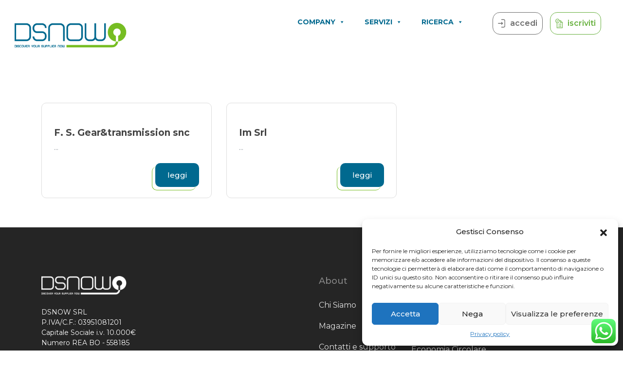

--- FILE ---
content_type: text/html; charset=utf-8
request_url: https://www.google.com/recaptcha/api2/anchor?ar=1&k=6LeeS6EpAAAAANC_NLE1VF5-HRM0QjxlzU5U6HXk&co=aHR0cHM6Ly93d3cuZHNub3cuaXQ6NDQz&hl=en&v=N67nZn4AqZkNcbeMu4prBgzg&size=invisible&anchor-ms=20000&execute-ms=30000&cb=mr7m4impbh6x
body_size: 48975
content:
<!DOCTYPE HTML><html dir="ltr" lang="en"><head><meta http-equiv="Content-Type" content="text/html; charset=UTF-8">
<meta http-equiv="X-UA-Compatible" content="IE=edge">
<title>reCAPTCHA</title>
<style type="text/css">
/* cyrillic-ext */
@font-face {
  font-family: 'Roboto';
  font-style: normal;
  font-weight: 400;
  font-stretch: 100%;
  src: url(//fonts.gstatic.com/s/roboto/v48/KFO7CnqEu92Fr1ME7kSn66aGLdTylUAMa3GUBHMdazTgWw.woff2) format('woff2');
  unicode-range: U+0460-052F, U+1C80-1C8A, U+20B4, U+2DE0-2DFF, U+A640-A69F, U+FE2E-FE2F;
}
/* cyrillic */
@font-face {
  font-family: 'Roboto';
  font-style: normal;
  font-weight: 400;
  font-stretch: 100%;
  src: url(//fonts.gstatic.com/s/roboto/v48/KFO7CnqEu92Fr1ME7kSn66aGLdTylUAMa3iUBHMdazTgWw.woff2) format('woff2');
  unicode-range: U+0301, U+0400-045F, U+0490-0491, U+04B0-04B1, U+2116;
}
/* greek-ext */
@font-face {
  font-family: 'Roboto';
  font-style: normal;
  font-weight: 400;
  font-stretch: 100%;
  src: url(//fonts.gstatic.com/s/roboto/v48/KFO7CnqEu92Fr1ME7kSn66aGLdTylUAMa3CUBHMdazTgWw.woff2) format('woff2');
  unicode-range: U+1F00-1FFF;
}
/* greek */
@font-face {
  font-family: 'Roboto';
  font-style: normal;
  font-weight: 400;
  font-stretch: 100%;
  src: url(//fonts.gstatic.com/s/roboto/v48/KFO7CnqEu92Fr1ME7kSn66aGLdTylUAMa3-UBHMdazTgWw.woff2) format('woff2');
  unicode-range: U+0370-0377, U+037A-037F, U+0384-038A, U+038C, U+038E-03A1, U+03A3-03FF;
}
/* math */
@font-face {
  font-family: 'Roboto';
  font-style: normal;
  font-weight: 400;
  font-stretch: 100%;
  src: url(//fonts.gstatic.com/s/roboto/v48/KFO7CnqEu92Fr1ME7kSn66aGLdTylUAMawCUBHMdazTgWw.woff2) format('woff2');
  unicode-range: U+0302-0303, U+0305, U+0307-0308, U+0310, U+0312, U+0315, U+031A, U+0326-0327, U+032C, U+032F-0330, U+0332-0333, U+0338, U+033A, U+0346, U+034D, U+0391-03A1, U+03A3-03A9, U+03B1-03C9, U+03D1, U+03D5-03D6, U+03F0-03F1, U+03F4-03F5, U+2016-2017, U+2034-2038, U+203C, U+2040, U+2043, U+2047, U+2050, U+2057, U+205F, U+2070-2071, U+2074-208E, U+2090-209C, U+20D0-20DC, U+20E1, U+20E5-20EF, U+2100-2112, U+2114-2115, U+2117-2121, U+2123-214F, U+2190, U+2192, U+2194-21AE, U+21B0-21E5, U+21F1-21F2, U+21F4-2211, U+2213-2214, U+2216-22FF, U+2308-230B, U+2310, U+2319, U+231C-2321, U+2336-237A, U+237C, U+2395, U+239B-23B7, U+23D0, U+23DC-23E1, U+2474-2475, U+25AF, U+25B3, U+25B7, U+25BD, U+25C1, U+25CA, U+25CC, U+25FB, U+266D-266F, U+27C0-27FF, U+2900-2AFF, U+2B0E-2B11, U+2B30-2B4C, U+2BFE, U+3030, U+FF5B, U+FF5D, U+1D400-1D7FF, U+1EE00-1EEFF;
}
/* symbols */
@font-face {
  font-family: 'Roboto';
  font-style: normal;
  font-weight: 400;
  font-stretch: 100%;
  src: url(//fonts.gstatic.com/s/roboto/v48/KFO7CnqEu92Fr1ME7kSn66aGLdTylUAMaxKUBHMdazTgWw.woff2) format('woff2');
  unicode-range: U+0001-000C, U+000E-001F, U+007F-009F, U+20DD-20E0, U+20E2-20E4, U+2150-218F, U+2190, U+2192, U+2194-2199, U+21AF, U+21E6-21F0, U+21F3, U+2218-2219, U+2299, U+22C4-22C6, U+2300-243F, U+2440-244A, U+2460-24FF, U+25A0-27BF, U+2800-28FF, U+2921-2922, U+2981, U+29BF, U+29EB, U+2B00-2BFF, U+4DC0-4DFF, U+FFF9-FFFB, U+10140-1018E, U+10190-1019C, U+101A0, U+101D0-101FD, U+102E0-102FB, U+10E60-10E7E, U+1D2C0-1D2D3, U+1D2E0-1D37F, U+1F000-1F0FF, U+1F100-1F1AD, U+1F1E6-1F1FF, U+1F30D-1F30F, U+1F315, U+1F31C, U+1F31E, U+1F320-1F32C, U+1F336, U+1F378, U+1F37D, U+1F382, U+1F393-1F39F, U+1F3A7-1F3A8, U+1F3AC-1F3AF, U+1F3C2, U+1F3C4-1F3C6, U+1F3CA-1F3CE, U+1F3D4-1F3E0, U+1F3ED, U+1F3F1-1F3F3, U+1F3F5-1F3F7, U+1F408, U+1F415, U+1F41F, U+1F426, U+1F43F, U+1F441-1F442, U+1F444, U+1F446-1F449, U+1F44C-1F44E, U+1F453, U+1F46A, U+1F47D, U+1F4A3, U+1F4B0, U+1F4B3, U+1F4B9, U+1F4BB, U+1F4BF, U+1F4C8-1F4CB, U+1F4D6, U+1F4DA, U+1F4DF, U+1F4E3-1F4E6, U+1F4EA-1F4ED, U+1F4F7, U+1F4F9-1F4FB, U+1F4FD-1F4FE, U+1F503, U+1F507-1F50B, U+1F50D, U+1F512-1F513, U+1F53E-1F54A, U+1F54F-1F5FA, U+1F610, U+1F650-1F67F, U+1F687, U+1F68D, U+1F691, U+1F694, U+1F698, U+1F6AD, U+1F6B2, U+1F6B9-1F6BA, U+1F6BC, U+1F6C6-1F6CF, U+1F6D3-1F6D7, U+1F6E0-1F6EA, U+1F6F0-1F6F3, U+1F6F7-1F6FC, U+1F700-1F7FF, U+1F800-1F80B, U+1F810-1F847, U+1F850-1F859, U+1F860-1F887, U+1F890-1F8AD, U+1F8B0-1F8BB, U+1F8C0-1F8C1, U+1F900-1F90B, U+1F93B, U+1F946, U+1F984, U+1F996, U+1F9E9, U+1FA00-1FA6F, U+1FA70-1FA7C, U+1FA80-1FA89, U+1FA8F-1FAC6, U+1FACE-1FADC, U+1FADF-1FAE9, U+1FAF0-1FAF8, U+1FB00-1FBFF;
}
/* vietnamese */
@font-face {
  font-family: 'Roboto';
  font-style: normal;
  font-weight: 400;
  font-stretch: 100%;
  src: url(//fonts.gstatic.com/s/roboto/v48/KFO7CnqEu92Fr1ME7kSn66aGLdTylUAMa3OUBHMdazTgWw.woff2) format('woff2');
  unicode-range: U+0102-0103, U+0110-0111, U+0128-0129, U+0168-0169, U+01A0-01A1, U+01AF-01B0, U+0300-0301, U+0303-0304, U+0308-0309, U+0323, U+0329, U+1EA0-1EF9, U+20AB;
}
/* latin-ext */
@font-face {
  font-family: 'Roboto';
  font-style: normal;
  font-weight: 400;
  font-stretch: 100%;
  src: url(//fonts.gstatic.com/s/roboto/v48/KFO7CnqEu92Fr1ME7kSn66aGLdTylUAMa3KUBHMdazTgWw.woff2) format('woff2');
  unicode-range: U+0100-02BA, U+02BD-02C5, U+02C7-02CC, U+02CE-02D7, U+02DD-02FF, U+0304, U+0308, U+0329, U+1D00-1DBF, U+1E00-1E9F, U+1EF2-1EFF, U+2020, U+20A0-20AB, U+20AD-20C0, U+2113, U+2C60-2C7F, U+A720-A7FF;
}
/* latin */
@font-face {
  font-family: 'Roboto';
  font-style: normal;
  font-weight: 400;
  font-stretch: 100%;
  src: url(//fonts.gstatic.com/s/roboto/v48/KFO7CnqEu92Fr1ME7kSn66aGLdTylUAMa3yUBHMdazQ.woff2) format('woff2');
  unicode-range: U+0000-00FF, U+0131, U+0152-0153, U+02BB-02BC, U+02C6, U+02DA, U+02DC, U+0304, U+0308, U+0329, U+2000-206F, U+20AC, U+2122, U+2191, U+2193, U+2212, U+2215, U+FEFF, U+FFFD;
}
/* cyrillic-ext */
@font-face {
  font-family: 'Roboto';
  font-style: normal;
  font-weight: 500;
  font-stretch: 100%;
  src: url(//fonts.gstatic.com/s/roboto/v48/KFO7CnqEu92Fr1ME7kSn66aGLdTylUAMa3GUBHMdazTgWw.woff2) format('woff2');
  unicode-range: U+0460-052F, U+1C80-1C8A, U+20B4, U+2DE0-2DFF, U+A640-A69F, U+FE2E-FE2F;
}
/* cyrillic */
@font-face {
  font-family: 'Roboto';
  font-style: normal;
  font-weight: 500;
  font-stretch: 100%;
  src: url(//fonts.gstatic.com/s/roboto/v48/KFO7CnqEu92Fr1ME7kSn66aGLdTylUAMa3iUBHMdazTgWw.woff2) format('woff2');
  unicode-range: U+0301, U+0400-045F, U+0490-0491, U+04B0-04B1, U+2116;
}
/* greek-ext */
@font-face {
  font-family: 'Roboto';
  font-style: normal;
  font-weight: 500;
  font-stretch: 100%;
  src: url(//fonts.gstatic.com/s/roboto/v48/KFO7CnqEu92Fr1ME7kSn66aGLdTylUAMa3CUBHMdazTgWw.woff2) format('woff2');
  unicode-range: U+1F00-1FFF;
}
/* greek */
@font-face {
  font-family: 'Roboto';
  font-style: normal;
  font-weight: 500;
  font-stretch: 100%;
  src: url(//fonts.gstatic.com/s/roboto/v48/KFO7CnqEu92Fr1ME7kSn66aGLdTylUAMa3-UBHMdazTgWw.woff2) format('woff2');
  unicode-range: U+0370-0377, U+037A-037F, U+0384-038A, U+038C, U+038E-03A1, U+03A3-03FF;
}
/* math */
@font-face {
  font-family: 'Roboto';
  font-style: normal;
  font-weight: 500;
  font-stretch: 100%;
  src: url(//fonts.gstatic.com/s/roboto/v48/KFO7CnqEu92Fr1ME7kSn66aGLdTylUAMawCUBHMdazTgWw.woff2) format('woff2');
  unicode-range: U+0302-0303, U+0305, U+0307-0308, U+0310, U+0312, U+0315, U+031A, U+0326-0327, U+032C, U+032F-0330, U+0332-0333, U+0338, U+033A, U+0346, U+034D, U+0391-03A1, U+03A3-03A9, U+03B1-03C9, U+03D1, U+03D5-03D6, U+03F0-03F1, U+03F4-03F5, U+2016-2017, U+2034-2038, U+203C, U+2040, U+2043, U+2047, U+2050, U+2057, U+205F, U+2070-2071, U+2074-208E, U+2090-209C, U+20D0-20DC, U+20E1, U+20E5-20EF, U+2100-2112, U+2114-2115, U+2117-2121, U+2123-214F, U+2190, U+2192, U+2194-21AE, U+21B0-21E5, U+21F1-21F2, U+21F4-2211, U+2213-2214, U+2216-22FF, U+2308-230B, U+2310, U+2319, U+231C-2321, U+2336-237A, U+237C, U+2395, U+239B-23B7, U+23D0, U+23DC-23E1, U+2474-2475, U+25AF, U+25B3, U+25B7, U+25BD, U+25C1, U+25CA, U+25CC, U+25FB, U+266D-266F, U+27C0-27FF, U+2900-2AFF, U+2B0E-2B11, U+2B30-2B4C, U+2BFE, U+3030, U+FF5B, U+FF5D, U+1D400-1D7FF, U+1EE00-1EEFF;
}
/* symbols */
@font-face {
  font-family: 'Roboto';
  font-style: normal;
  font-weight: 500;
  font-stretch: 100%;
  src: url(//fonts.gstatic.com/s/roboto/v48/KFO7CnqEu92Fr1ME7kSn66aGLdTylUAMaxKUBHMdazTgWw.woff2) format('woff2');
  unicode-range: U+0001-000C, U+000E-001F, U+007F-009F, U+20DD-20E0, U+20E2-20E4, U+2150-218F, U+2190, U+2192, U+2194-2199, U+21AF, U+21E6-21F0, U+21F3, U+2218-2219, U+2299, U+22C4-22C6, U+2300-243F, U+2440-244A, U+2460-24FF, U+25A0-27BF, U+2800-28FF, U+2921-2922, U+2981, U+29BF, U+29EB, U+2B00-2BFF, U+4DC0-4DFF, U+FFF9-FFFB, U+10140-1018E, U+10190-1019C, U+101A0, U+101D0-101FD, U+102E0-102FB, U+10E60-10E7E, U+1D2C0-1D2D3, U+1D2E0-1D37F, U+1F000-1F0FF, U+1F100-1F1AD, U+1F1E6-1F1FF, U+1F30D-1F30F, U+1F315, U+1F31C, U+1F31E, U+1F320-1F32C, U+1F336, U+1F378, U+1F37D, U+1F382, U+1F393-1F39F, U+1F3A7-1F3A8, U+1F3AC-1F3AF, U+1F3C2, U+1F3C4-1F3C6, U+1F3CA-1F3CE, U+1F3D4-1F3E0, U+1F3ED, U+1F3F1-1F3F3, U+1F3F5-1F3F7, U+1F408, U+1F415, U+1F41F, U+1F426, U+1F43F, U+1F441-1F442, U+1F444, U+1F446-1F449, U+1F44C-1F44E, U+1F453, U+1F46A, U+1F47D, U+1F4A3, U+1F4B0, U+1F4B3, U+1F4B9, U+1F4BB, U+1F4BF, U+1F4C8-1F4CB, U+1F4D6, U+1F4DA, U+1F4DF, U+1F4E3-1F4E6, U+1F4EA-1F4ED, U+1F4F7, U+1F4F9-1F4FB, U+1F4FD-1F4FE, U+1F503, U+1F507-1F50B, U+1F50D, U+1F512-1F513, U+1F53E-1F54A, U+1F54F-1F5FA, U+1F610, U+1F650-1F67F, U+1F687, U+1F68D, U+1F691, U+1F694, U+1F698, U+1F6AD, U+1F6B2, U+1F6B9-1F6BA, U+1F6BC, U+1F6C6-1F6CF, U+1F6D3-1F6D7, U+1F6E0-1F6EA, U+1F6F0-1F6F3, U+1F6F7-1F6FC, U+1F700-1F7FF, U+1F800-1F80B, U+1F810-1F847, U+1F850-1F859, U+1F860-1F887, U+1F890-1F8AD, U+1F8B0-1F8BB, U+1F8C0-1F8C1, U+1F900-1F90B, U+1F93B, U+1F946, U+1F984, U+1F996, U+1F9E9, U+1FA00-1FA6F, U+1FA70-1FA7C, U+1FA80-1FA89, U+1FA8F-1FAC6, U+1FACE-1FADC, U+1FADF-1FAE9, U+1FAF0-1FAF8, U+1FB00-1FBFF;
}
/* vietnamese */
@font-face {
  font-family: 'Roboto';
  font-style: normal;
  font-weight: 500;
  font-stretch: 100%;
  src: url(//fonts.gstatic.com/s/roboto/v48/KFO7CnqEu92Fr1ME7kSn66aGLdTylUAMa3OUBHMdazTgWw.woff2) format('woff2');
  unicode-range: U+0102-0103, U+0110-0111, U+0128-0129, U+0168-0169, U+01A0-01A1, U+01AF-01B0, U+0300-0301, U+0303-0304, U+0308-0309, U+0323, U+0329, U+1EA0-1EF9, U+20AB;
}
/* latin-ext */
@font-face {
  font-family: 'Roboto';
  font-style: normal;
  font-weight: 500;
  font-stretch: 100%;
  src: url(//fonts.gstatic.com/s/roboto/v48/KFO7CnqEu92Fr1ME7kSn66aGLdTylUAMa3KUBHMdazTgWw.woff2) format('woff2');
  unicode-range: U+0100-02BA, U+02BD-02C5, U+02C7-02CC, U+02CE-02D7, U+02DD-02FF, U+0304, U+0308, U+0329, U+1D00-1DBF, U+1E00-1E9F, U+1EF2-1EFF, U+2020, U+20A0-20AB, U+20AD-20C0, U+2113, U+2C60-2C7F, U+A720-A7FF;
}
/* latin */
@font-face {
  font-family: 'Roboto';
  font-style: normal;
  font-weight: 500;
  font-stretch: 100%;
  src: url(//fonts.gstatic.com/s/roboto/v48/KFO7CnqEu92Fr1ME7kSn66aGLdTylUAMa3yUBHMdazQ.woff2) format('woff2');
  unicode-range: U+0000-00FF, U+0131, U+0152-0153, U+02BB-02BC, U+02C6, U+02DA, U+02DC, U+0304, U+0308, U+0329, U+2000-206F, U+20AC, U+2122, U+2191, U+2193, U+2212, U+2215, U+FEFF, U+FFFD;
}
/* cyrillic-ext */
@font-face {
  font-family: 'Roboto';
  font-style: normal;
  font-weight: 900;
  font-stretch: 100%;
  src: url(//fonts.gstatic.com/s/roboto/v48/KFO7CnqEu92Fr1ME7kSn66aGLdTylUAMa3GUBHMdazTgWw.woff2) format('woff2');
  unicode-range: U+0460-052F, U+1C80-1C8A, U+20B4, U+2DE0-2DFF, U+A640-A69F, U+FE2E-FE2F;
}
/* cyrillic */
@font-face {
  font-family: 'Roboto';
  font-style: normal;
  font-weight: 900;
  font-stretch: 100%;
  src: url(//fonts.gstatic.com/s/roboto/v48/KFO7CnqEu92Fr1ME7kSn66aGLdTylUAMa3iUBHMdazTgWw.woff2) format('woff2');
  unicode-range: U+0301, U+0400-045F, U+0490-0491, U+04B0-04B1, U+2116;
}
/* greek-ext */
@font-face {
  font-family: 'Roboto';
  font-style: normal;
  font-weight: 900;
  font-stretch: 100%;
  src: url(//fonts.gstatic.com/s/roboto/v48/KFO7CnqEu92Fr1ME7kSn66aGLdTylUAMa3CUBHMdazTgWw.woff2) format('woff2');
  unicode-range: U+1F00-1FFF;
}
/* greek */
@font-face {
  font-family: 'Roboto';
  font-style: normal;
  font-weight: 900;
  font-stretch: 100%;
  src: url(//fonts.gstatic.com/s/roboto/v48/KFO7CnqEu92Fr1ME7kSn66aGLdTylUAMa3-UBHMdazTgWw.woff2) format('woff2');
  unicode-range: U+0370-0377, U+037A-037F, U+0384-038A, U+038C, U+038E-03A1, U+03A3-03FF;
}
/* math */
@font-face {
  font-family: 'Roboto';
  font-style: normal;
  font-weight: 900;
  font-stretch: 100%;
  src: url(//fonts.gstatic.com/s/roboto/v48/KFO7CnqEu92Fr1ME7kSn66aGLdTylUAMawCUBHMdazTgWw.woff2) format('woff2');
  unicode-range: U+0302-0303, U+0305, U+0307-0308, U+0310, U+0312, U+0315, U+031A, U+0326-0327, U+032C, U+032F-0330, U+0332-0333, U+0338, U+033A, U+0346, U+034D, U+0391-03A1, U+03A3-03A9, U+03B1-03C9, U+03D1, U+03D5-03D6, U+03F0-03F1, U+03F4-03F5, U+2016-2017, U+2034-2038, U+203C, U+2040, U+2043, U+2047, U+2050, U+2057, U+205F, U+2070-2071, U+2074-208E, U+2090-209C, U+20D0-20DC, U+20E1, U+20E5-20EF, U+2100-2112, U+2114-2115, U+2117-2121, U+2123-214F, U+2190, U+2192, U+2194-21AE, U+21B0-21E5, U+21F1-21F2, U+21F4-2211, U+2213-2214, U+2216-22FF, U+2308-230B, U+2310, U+2319, U+231C-2321, U+2336-237A, U+237C, U+2395, U+239B-23B7, U+23D0, U+23DC-23E1, U+2474-2475, U+25AF, U+25B3, U+25B7, U+25BD, U+25C1, U+25CA, U+25CC, U+25FB, U+266D-266F, U+27C0-27FF, U+2900-2AFF, U+2B0E-2B11, U+2B30-2B4C, U+2BFE, U+3030, U+FF5B, U+FF5D, U+1D400-1D7FF, U+1EE00-1EEFF;
}
/* symbols */
@font-face {
  font-family: 'Roboto';
  font-style: normal;
  font-weight: 900;
  font-stretch: 100%;
  src: url(//fonts.gstatic.com/s/roboto/v48/KFO7CnqEu92Fr1ME7kSn66aGLdTylUAMaxKUBHMdazTgWw.woff2) format('woff2');
  unicode-range: U+0001-000C, U+000E-001F, U+007F-009F, U+20DD-20E0, U+20E2-20E4, U+2150-218F, U+2190, U+2192, U+2194-2199, U+21AF, U+21E6-21F0, U+21F3, U+2218-2219, U+2299, U+22C4-22C6, U+2300-243F, U+2440-244A, U+2460-24FF, U+25A0-27BF, U+2800-28FF, U+2921-2922, U+2981, U+29BF, U+29EB, U+2B00-2BFF, U+4DC0-4DFF, U+FFF9-FFFB, U+10140-1018E, U+10190-1019C, U+101A0, U+101D0-101FD, U+102E0-102FB, U+10E60-10E7E, U+1D2C0-1D2D3, U+1D2E0-1D37F, U+1F000-1F0FF, U+1F100-1F1AD, U+1F1E6-1F1FF, U+1F30D-1F30F, U+1F315, U+1F31C, U+1F31E, U+1F320-1F32C, U+1F336, U+1F378, U+1F37D, U+1F382, U+1F393-1F39F, U+1F3A7-1F3A8, U+1F3AC-1F3AF, U+1F3C2, U+1F3C4-1F3C6, U+1F3CA-1F3CE, U+1F3D4-1F3E0, U+1F3ED, U+1F3F1-1F3F3, U+1F3F5-1F3F7, U+1F408, U+1F415, U+1F41F, U+1F426, U+1F43F, U+1F441-1F442, U+1F444, U+1F446-1F449, U+1F44C-1F44E, U+1F453, U+1F46A, U+1F47D, U+1F4A3, U+1F4B0, U+1F4B3, U+1F4B9, U+1F4BB, U+1F4BF, U+1F4C8-1F4CB, U+1F4D6, U+1F4DA, U+1F4DF, U+1F4E3-1F4E6, U+1F4EA-1F4ED, U+1F4F7, U+1F4F9-1F4FB, U+1F4FD-1F4FE, U+1F503, U+1F507-1F50B, U+1F50D, U+1F512-1F513, U+1F53E-1F54A, U+1F54F-1F5FA, U+1F610, U+1F650-1F67F, U+1F687, U+1F68D, U+1F691, U+1F694, U+1F698, U+1F6AD, U+1F6B2, U+1F6B9-1F6BA, U+1F6BC, U+1F6C6-1F6CF, U+1F6D3-1F6D7, U+1F6E0-1F6EA, U+1F6F0-1F6F3, U+1F6F7-1F6FC, U+1F700-1F7FF, U+1F800-1F80B, U+1F810-1F847, U+1F850-1F859, U+1F860-1F887, U+1F890-1F8AD, U+1F8B0-1F8BB, U+1F8C0-1F8C1, U+1F900-1F90B, U+1F93B, U+1F946, U+1F984, U+1F996, U+1F9E9, U+1FA00-1FA6F, U+1FA70-1FA7C, U+1FA80-1FA89, U+1FA8F-1FAC6, U+1FACE-1FADC, U+1FADF-1FAE9, U+1FAF0-1FAF8, U+1FB00-1FBFF;
}
/* vietnamese */
@font-face {
  font-family: 'Roboto';
  font-style: normal;
  font-weight: 900;
  font-stretch: 100%;
  src: url(//fonts.gstatic.com/s/roboto/v48/KFO7CnqEu92Fr1ME7kSn66aGLdTylUAMa3OUBHMdazTgWw.woff2) format('woff2');
  unicode-range: U+0102-0103, U+0110-0111, U+0128-0129, U+0168-0169, U+01A0-01A1, U+01AF-01B0, U+0300-0301, U+0303-0304, U+0308-0309, U+0323, U+0329, U+1EA0-1EF9, U+20AB;
}
/* latin-ext */
@font-face {
  font-family: 'Roboto';
  font-style: normal;
  font-weight: 900;
  font-stretch: 100%;
  src: url(//fonts.gstatic.com/s/roboto/v48/KFO7CnqEu92Fr1ME7kSn66aGLdTylUAMa3KUBHMdazTgWw.woff2) format('woff2');
  unicode-range: U+0100-02BA, U+02BD-02C5, U+02C7-02CC, U+02CE-02D7, U+02DD-02FF, U+0304, U+0308, U+0329, U+1D00-1DBF, U+1E00-1E9F, U+1EF2-1EFF, U+2020, U+20A0-20AB, U+20AD-20C0, U+2113, U+2C60-2C7F, U+A720-A7FF;
}
/* latin */
@font-face {
  font-family: 'Roboto';
  font-style: normal;
  font-weight: 900;
  font-stretch: 100%;
  src: url(//fonts.gstatic.com/s/roboto/v48/KFO7CnqEu92Fr1ME7kSn66aGLdTylUAMa3yUBHMdazQ.woff2) format('woff2');
  unicode-range: U+0000-00FF, U+0131, U+0152-0153, U+02BB-02BC, U+02C6, U+02DA, U+02DC, U+0304, U+0308, U+0329, U+2000-206F, U+20AC, U+2122, U+2191, U+2193, U+2212, U+2215, U+FEFF, U+FFFD;
}

</style>
<link rel="stylesheet" type="text/css" href="https://www.gstatic.com/recaptcha/releases/N67nZn4AqZkNcbeMu4prBgzg/styles__ltr.css">
<script nonce="JPjG3GTgzhuVbOOHP92hlg" type="text/javascript">window['__recaptcha_api'] = 'https://www.google.com/recaptcha/api2/';</script>
<script type="text/javascript" src="https://www.gstatic.com/recaptcha/releases/N67nZn4AqZkNcbeMu4prBgzg/recaptcha__en.js" nonce="JPjG3GTgzhuVbOOHP92hlg">
      
    </script></head>
<body><div id="rc-anchor-alert" class="rc-anchor-alert"></div>
<input type="hidden" id="recaptcha-token" value="[base64]">
<script type="text/javascript" nonce="JPjG3GTgzhuVbOOHP92hlg">
      recaptcha.anchor.Main.init("[\x22ainput\x22,[\x22bgdata\x22,\x22\x22,\[base64]/[base64]/[base64]/[base64]/[base64]/[base64]/KGcoTywyNTMsTy5PKSxVRyhPLEMpKTpnKE8sMjUzLEMpLE8pKSxsKSksTykpfSxieT1mdW5jdGlvbihDLE8sdSxsKXtmb3IobD0odT1SKEMpLDApO08+MDtPLS0pbD1sPDw4fFooQyk7ZyhDLHUsbCl9LFVHPWZ1bmN0aW9uKEMsTyl7Qy5pLmxlbmd0aD4xMDQ/[base64]/[base64]/[base64]/[base64]/[base64]/[base64]/[base64]\\u003d\x22,\[base64]\\u003d\x22,\x22GcOhw7zDhMOMYgLDrcK+wrbCkcOcKsKEwpDDqMOzw4dpwpw3DQsUw45WVlUSTD/DjnDDuMOoE8K+VsOGw5s1PsO5GsK0w4QWwq3CmcKCw6nDoSjDk8O4WMKMSC9GQx/DocOEEsOgw73DmcKTwqJow77DsiokCHfCoTYSZkoQNl8lw643IMO7wolmNQLCkB3DpcO5wo1dwodGJsKHDk/DswcLSsKucBBYw4rCp8OCQ8KKV0dww6t8AlvCl8ODWzjDhzp9wrLCuMKPw5Y0w4PDjMKiQsOnYHnDnXXCnMOyw6XCrWo+woLDiMOBwrTDnCgowptUw6clVcKUIcKgwr/DvndFw6gzwqnDpSYrwpjDncKuYzDDr8OwG8OfCyAuP1vCshF6wrLDjsOiSsOZwqvCiMOMBiYsw4NNwrcGbsO1HsKuADo7JcOBXkMKw4EDNMOkw5zCnWw8SMKAW8OZNsKUw7gkwpg2wq/[base64]/w7TChSbDlsO/w53Dok4RBzpaw57Dm8KMJsO/[base64]/Cqk4yazF8DxfDh8O6w6jDh8K5w5BKbMO1f3F9wqzDnBFww6TDv8K7GSHDkMKqwoI8MEPCpTxFw6gmwqXCsko+d8ONfkxgw7QcBMK1wq8Ywo1xYcOAf8O8w65nAy/DjkPCucK6E8KYGMK3GMKFw5vCgsK4woAww7/Ds14Hw7vDpgvCuUxdw7EfFsKVHi/[base64]/CjBIPwrnDgcOLKiwjwp7CvgJaQltyw6fCumQ5FkTCsyDCsEPCjcOSwpnCkm/[base64]/[base64]/[base64]/w4ofLsOUccKQD2MFKBHCs1vCgMKIIMOgNMOxdGPCisKQRcOxcGbCtxXCgcKYC8ODwqLDiBtRUAcTw4LDksK4w6rDjMOUw4TCtcKjfWFSw5fDvmTDt8Oew6kcRyfDvsKUYCY4wrDDnsOpwpt5w6fCqG4zw482w7RPT2HClwAGw7XCh8OBK8KGwpNENlIzGSXDv8OACE/[base64]/DhBIXLgDCoAdlwr9bwqBGF8OjTcOxw5zDgsOZScKbw60VKQQ2T8KqwpTDhsOHwqdFw6QBw5zDgsK4bcOcwrY6RcKewpoJw5LCjsO8w5sfMcKeD8Kgf8Omw5AGwqtew5FYw7HChigbw7LCgMKNw7dDCMKRKwPChMKTTn/Cg1nDi8O4wq7DhwMUw4LCsMOwZ8O2ZcO6wowVS2JJw5bDnMO1wp4mR1bCiMKvwrDCn0AXw47DrMOxdAPDqsKdJ23CtsObGijCsHE7woDCqjjDqWBQw61POsK6J2VCwpjCrMKjw6XDmsK0wrLDh05CDcKCw7nDs8K/OEtSw7TDg0xtwprDvGVOw7XDnMO7TkTDi3bCkMOIORppw6bCkMKww6EHwqrDgcOfwrxgw6fCicK0LEppbANXM8K6w7bDqH4Dw7kPQkfDrMO1VMKgO8ORZC9UwrfDlkRewpzDix3DrsO1w6kVQsK8wpJ5ZMOiacKaw4AIw7DDk8KxWBvCpsObw7fCk8Oywo/[base64]/CtF7DiF/Cl8O7YcKEf8O3PsOhAsK/NXZhw40Uw5AqS8O2OsOxBTo6wp/CqsKDwpPDmRtxw4c0w4/Cu8OpwokpU8OEwp3CujPDjmvDncKzwrVATMKMwr0tw53DpMKhwrvCriTCvRAHBsKawrB6UcKgOcKcSClGRXQ5w6zDu8KsQ2cbT8OJwookw7gdwpY6FjN3RBdKLcKLasKNwpbDs8KNw5XCk1zDucOEF8KMPsO7McOzw5HDm8K0w7PCoCzCtQshJ38wSU3DuMO/Q8KtLMKlfsKNwqw8JUd9amrCmS/Ck1VOwqzDg3B8UMKWwr/[base64]/Chx0Qw6LCncOIDQBdwrDDoCZww4cWw4NxwoFQJHUtwoc1w59PdR9LUWPDgXPDicOubDwvwocgWy/Cmno2YsKJMsOEw5fDtwDCkMKxwrbCgcObcMOAQSHCgAtNw7bDjmXCoMOUw409wpHDvsKaMC/CqA0RwqDDqDxAZgzDisOKwqIfw4/DtAVZZsKzwrR0wpLDnsO8wrjDlzsLw5rCjsK5wqF0wrFPAsO5w4HCn8KkPMOzKcKxwq7DvsK/w5Vbw7zCvcK9w5A2VcKRZMOXB8Osw5jCo2DCs8O/K3vDkn/DsHQqwofCtMKEPcOjwpcTwoEyIHpJwos9JcK4w4w1FTEpw5sMwrPDi1rCu8OAE0Q2w53CsAxEDMOCwoPDjMO2wpTCul7DrsK/ZBhjwqzDn0BnO8OSwqJFwo/DrMOuwro/[base64]/Cswwrw5JoR3MxBVXDgMO2X8Kpw4x4w6zCrCfDnlLDqWsSXcKaQ1EMU1pje8OCLsK4w7LCiiDCmMKqw5VGwpbDsAHDvMO3Q8OjLcOKLnJKVkwaw6YrSnHCqsK9fEIww4bDi3BHWsOdTE7DlDTDlHELDsOyIH3DvsOjw4XCrEk0w5DCnQ5+YMOXcWd+bVzCrcOxwotkd2/DocKywqjDhsO5wrwLw5bDh8OPw7rCjmXDisKzwq3CmxrCncOow4rDk8OnQV7Dq8KBTcOCwoUzWcKABcOEDsKGOEoLwr8TDcOxQW7CkDXDmDnCt8K1QR/CnAPCsMOmw4nCmhnCocOww6ojN2B6w7Rnw71FwojCpcK/CcKyEsKlfE7CicO9EcOoUShkwrPDksKFwr7DmMKhw53DqMKBw6dIwpHCs8O2UsOwF8Kuw7pLwrEdw5I6EEfDk8OmTMOCw7A4w60xwp8QDQ1Mw5BYw4NLEsOfJmhawpDDk8OCw6nDl8KXRi7DjQ/DogLDt33CvcOSZsKAPRDDncO1NcKPw5ZSTDvDj3rDpATDryYFwrbDthk7wqzCpcKmwqpBwoJRN1PDssKywqs6OlxYbcKAwpvCjMKdKMOnN8KfwrM0PsO/w53DlsKbUSlVw67DsytnTUhdw5TCnMOFIsOueQ7CkWNnwoQTYkPCvsKiw6xJdR5YM8O0wpo/[base64]/a8OiLVfDusOZK8KHwr/[base64]/DusK2PsOhw4TDkMOVwpDCuTbCqFpOX1bDjsKiFGNQwq/[base64]/DiWpcw4PDucKww7MEcDnDn03Cu8Kfw5xgw6XDo8OMwp7Cn0HCoMOXwojCtsOhw6gOEx7CpXnDhwMfIGPDoUUHw5g9w4rDm3vClELCg8Oqwo3Cogc1wprCoMK2wrA/[base64]/[base64]/DujkDwq/CsMK6wp85wqLDvHFRWAjDtsO/w6htG8KfwqLDml3DmsOfUh3Cjktsw7/DtsK4wqIUwrkZMsOAJmFXc8KDwqsURMO2S8Okwr3CgMOqw6jDpChJNsKUZMK/XkTCqmdXwoxXwoYDYsKvwr/CgCTCiVt3bMKPacO+wocvFDUZGnh3W8K4wrDDk3vDvsK3w47CiQgPenAXH0tOw5lTwp/[base64]/w6ZvbhkpEcOJX3hEw4UEw7hySMK0w7taWFrCjMOew53DlcKDZsOXwqVhRw7CoU3CnsOzWsKiwqHDv8KOwr/DpcK9wpvCoDFJwqpbUFnCtSMLdHHDmBbCoMKGw7/[base64]/DqjgHTXjChMOkwpVYw552fRPCmhoxIwkTw4B9EiBFw44Fw6XDgMOKwqpDY8KSwqNEDEUPWVfDscKnbMOOR8OTQyZowrVpKMKKHj1CwqZJw5I0w4LDmsO3wp8BRQfDqcKuw4vDiAJaCmpdYcOUGWbDp8OdwqRdYMKrJUATS8O4U8OawoU4AWcUYMOYRi3DqQrCm8Obw6/CvMORQcOOwp0lw5LDvMKuOi/Ch8Kma8OHUThUC8OkCXbCtDkfw7HDky3DlWDCrS3DsRDDi2MXwo3DrCjDlMORfxMNMcKtwrRuw5QFw4vDqjc1wqRhAsKtdQ7CscK2H8KpQGnCqQvDtAMNGjAuGMOpHMO/w70Hw65TA8OlwrLDh0dRJHDDm8K7wo4fDMOHBWDDmMO8wrTCs8KOwp1pwo5VRVxbJmfCkUbCnk3DiyfCiMKJP8OffcOCVWjDq8OQDBbDjEgwWWfDhcKHE8OPwpoIO24hRsOJcsK3wrUyecKfw6XDgWUjADHDqB5RwotIwq/CiAjDpy5Nw4k2wq/Cv2XCnsK6Y8KvwqbCrApAwqrDs0lQWcKQc2R8w6ALw79MwoF3wolFU8OlDcOXWcOoYsOzPsOGw4jCqEzCv2bCl8KJwp/Dl8KRcGLDkx8DwpnCmcOfwrfCiMKmFTt3wqJHwrXDuD8kAMOZw7bDkTo9wql5wrIaSMOQwqXDimo8SlNNEcKoJcKiwoAmGcOnVE/DnMOUBcOQEcORwqQDV8KiTsKHw4ZFYQXCozvDvTJow5dAVVLCpcKfcsKfwpgZVcKeWMKaKEXCq8OhcMKKw6HCq8KTOmdkwr5WwqXDk2xOwr7Dl0ZVwp3Cr8KWAUdCCBEnTcO9NXXCqkY6bCpPRB/DizXDqMOiEzJ6w6JQGsKSfMKsZsK0wpdvwoTCuVRLFFnCsTNbDiBqw6MIZQXCqsK2C2/[base64]/Cs8OuVsKRwq3Cu8O0Gy/CkMKcXR3Ck8KAwrbDn8OJwqktSMODwoMeByjCsQHChF7ClMOrR8K5IcOCXBRZwqbDtjRDwovCtABQRcOaw64PGHQMwoHDj8OuPcKXdBo0VCjDksOywpI6wp7Du2bCkQTClwbDuHlBwpjDs8O5w5l9JMKow4/CncKew6sQesKqwq3Ci8KkTMKIS8O8w6BbNCNdwovDpUXDiMOge8O5w5oBwoZQEMOeVsOzwq8hw6BzUkvDiBhyw4fCsisKw6s7PCDDmcKlw77CtFHCjhBvJMOGcSbCnMOswrDCgsOYwq/[base64]/CoMO8FcOqwoDDr8KQwr8jbsOSw60IeWfDjgEIYMK2w5bDo8Oww7YabXHDignDvMOvfGjDrB51ZMKLDkHDr8OiX8KYPcOOwrRkHcO/[base64]/DlsO1RcO7w4HDlDwiw43CgcKkB3vCs8Orw7DCgxk8YXRZw4dvJMKTUC3CknrDq8KsAMKVH8OuwojCkg7Cv8Oab8KXwo/[base64]/ZADCh8K+w4LDlzvCtcKuw77CpsOGFMO+WBF9QsKVMA0OwotSw7LCuTB8wo9Uw483Qz/Dq8OqwqNmP8KQw4/CjjFULMOxw77DhiTDlCF+wohfwo4+JMKxf1o0wrnDh8OCOVZww4VBw43Cqgwfw4/CsicwSCPCjTYmSsK/w7TDoGFUVcOoUxF5H8O7a1gEw77CpsOlCjDDhMOWwpfCgA0Lw5DDk8Ojw7MTw5fDucOHIMKMOwtLwrjCsAzDvVsKwo/CkCxSwpLDscK4SVI+FMOUOxlvenHCoMKDWMKKwpXDosOId08fwod4HsKifcO4KsOBIMOOCsOPwojDlsODBlPDkQwaw4PDqsK7VMK4wp0vw7zDjMKkF3lCEcO+w7HCm8KAUw5qQMO8woBDwrzDr1bClMO+wot/eMKRbMOYEMKlwqjChsO3ATZuwpBvw507w4XDk3bDg8K4AcO6w4TDlSFZwrxjwoB0wohdwqPDh1PDr2/CnXJRw6zDv8KVwonDi3DCucO1w6DDhQ/CnQHCuyzDjMOHRFfDgAfDh8K0wpHCg8KxEcKlXsKqEcOTBcORw6vChMOXwoDCh0A+KB8zSWJiUcKYCsOFw7HDrsKxwqJwwqrDlU4pO8KMYXNKOcOre0pEw547wqEtHMODe8OTJMOdb8OZP8KAw5UvVi7Dr8OIw5skesOvwq96w5bCn1HClMOQw5DCtcKWw4/DmcONw7YOwohwecOtw51jcQvDgcOnKsKKwq8iwr/[base64]/CsyEfT8KJG8OgX8KkwpvDpVd5NnjCjMOtwrkNw7Y4w4jCoMKfwpp6bFYxH8K4VcKGwqJ+w6YdwqcKdsOxwrwOw7ILwqIBwrzCvsOvIcODAxZww77DtMKHO8OmfBvCqcOHwrrDicKIwpV1asK7w4/DvTjDnMKLwozDqsOqesKNwpHCjMOdQcKgwq3DqcKmQsO5wrlzM8KtwpTCjcOJYMOcC8OGBSzDsX1Kw5Bsw4/CkMKHAcK9wrPDuUsdwovCvcK5wolGaC7DmsOicMK0wpjCtXfCvwAOwqgtwoosw7pNB0bCpVUKwqDCr8KvcsKyOmvDjcO1w7pqw5DDhy8Yw61SHBjCm3zCnThSwp4fwrBOw7tYa0/CusK/w6tiSRx7SGIeegJWacOTZiYnw7Vpw5/CtsObwqFkL01dw5IZPxN6wpXDocOgEUTClAhpFMK4UUZ1fcKbworDhsOgwoY1CcKMKkIWMMK/UsOQwq0HVsKFaTvCjsKAwrvDisOZOMOuFgvDhsKrw5zCrjvDpMKww4x/w5sGwoLDhMKMw7chPCgGWcKxw5Upw4HCrwsHwoABTcOkw51YwqcXOsOhe8K7w7zDkcK2YMOdwq4iw7DDmcKEOBsnB8KragrCmcOpw51Tw45Qw4gAwpvDiMOCUcORw7bCgsK3wpUfY3fDgcKcw6/CrMKTACV/w63DocKfOlzCpcOswpjDiMOPw5bCgsKqw64pw4PCusKsZsObYsOEAR7DlFHCq8KITjLCu8ODwozDr8OMBk0TanEBw7BNwoxFw5FCwpZ+InbCoDPDuwbCmGENVcOwNT4gwo8Yw4DDmy7Cg8KrwowiesOkVDrChkTCgcK6DA/CiG3CsUZuZcO/BU8ueA/DjcObw41JwqU5bMKpw7/CmF/[base64]/DjW5xwrxxYsKrMsONwrXCpcOVUCvDm8KdNk8pw43DlMOKfzwmw4dmXcKpwonDlcODwr4ow50/wp7CscKvNsOSNVo0O8OHwr4pworDqsKETMOxw6TDhWDDo8OoSsKIUsOnwqxxw6DDow5Ww7TDgMOSw7vDhGXCgsOERsOpXTBJYDU3WEA/w5dYIMKUPMOewpPCrcKaw7HCuHDDiMK/UUjDpHDDpcKfw4FySGU0wocnw7xKw6XDosOfw4jDuMOKIMO2IyYBw5wxw6V3wp4fwqnDh8KFchTDqcKCYWDClGzDrgfDhMO+wr/CvMKfC8KtUMKHw6A3McOoJsKew5RyT0XDqXjDvcOcw53DmnQ3FcKNwpszY3gjQRIJw5vCskvCqExqK0bDg0DCg8O/w7HDl8KVw6zCi102wp3DsFDCssK7w7DDllN/w5l+P8OIw4rCgWUQwr/DrcOZw5FrwrnCvW/DmHPCq3TCksOZw5zDvR7Cl8OXT8OIVnjDncK/cMOqJWFbNcKwVcO1wonDpsKnRMOfwo/CkMO1AsOWw6cqwpHDl8KSw7Q7NWjDl8OQw7NyfsKac1rDv8OVHCbClVAOTcONRVTDtw9LWMOiTMK7ZcKTZDAkRxlAw4TDs3cqwrA+HcOPw7DClcOuw5VBw4Rkwp7CnMKdKsOZwp94aQXDgsOrP8KFwo0ew5VHwpTDvMOhw5pIwqrDicOAw4F/w7nCusKqw4/CgsOgw5cZGgPDksO+OsOTwoLDrmIwwqLDoV5Tw7Ahw7lDDsKww45Dw5A0w4fDjRttwrPDhMO6bibCui8gCWUyw4xZFMKifQxEw5sZw6HCtcOTIcKiHcOkQSfCgMKyPCzDusK4LHIFXcOcw6jDpwLDr0c8JcKlcUXDkcKaZzxSQMOew5/DoMO+Ekt7wqLDlhvDk8K1wpXClcOSw74UwoTCn0UPw5pTw5duw6YxWgPCt8OfwoULwrh1OxkJwrQ4B8OLw73DvXxYfcOvbMKWOsKSwrjDkMOrJcKANsKgw7bCgzPDq2bCuyLCusKLwq3CtsKZAX/[base64]/w6QXGsOrwofChiHDsiBJBMKzwpMnL8K5aUPDosOcw7NDwrfCisOAZBrCjMKSwqgcw5dxwpvClhJ3VMKVKmhxAgLDg8KrEBp6wpXDn8KFPsO+w5fChxwqLsKpScK+w7/CqVACbHfCjCZ2Z8KoM8KGw6JRBRXChMO9JRVsW1ltaRR+P8O1F1jDmQ/[base64]/CiMO0w606HRXCksKrV8K5Mj/DqQ0twoXDjCXCmiZdwrrCi8K1FMKhJyDDg8KDwpEECsOlw7DDhX97wpFHYsO3QMODw4bDt8OgAMKsw4lWJ8O/GsOiTmdIwrLCvhLDtAXCrT7Coy3DrQBLVUI7cR1Ywp/Du8OzwpN/W8K+bsKSw4nDkWrCpsKowqwvQcKgf0wgw7obw58aG8OtPWkcw6AiGMKZEMO9FinCknlieMOeMXrDlB9fK8OUNcO2woxuFsO/XsOaRcOYwocVeggcSD7CrkbCqDvCrltFUl3DgcKOwrjDu8O+EC3CvBjCscKCw7zCrgjDo8OPwpVZRwbDnHFBNnTChcKhWF0vw5PChMKhC09AC8KBRHXCm8KuTHrDksKJw7pmMElGC8OQH8K2ERtPHUfCmlzDjCo2w6/DncKMwotgTR/CrXp3OMKuwpnClhzCoFzChMKrfMKCwpUFEsKHY2tJw4xiHMOZCyB4wr/DlTYzdERJw5nDmGAYwrQlw48WWkwsUcO8w7Bdw6IxYMKpw4NCa8KfRsOgBgjCs8KBfDN1wrrCocKnRlwYdyzCqsKxw7xkVjorw5VNwrDCm8KCKMOlw7kKw6PDsXXDscKfwoLDm8O3Y8O9fsKjwp/DnMKvY8OmYsK0woDDk2HDm0fCrEB7SzXCo8O5wpPDkHDCnsO/[base64]/DhmpkJyDCgD3CssKSAQLDusOwwrQIw5EUwq4aw5tdUsK5bnZ6esOdw7fCuGoCwrzCs8OOwpEzL8KfJ8KUw4wLwoTCpjPCs8KUw53CqcO+wplVw4/DicKMMhJUw5rDnMKVw4Y0DMOwQT0Mw4Isb3PDvcODw45CRMOFdCBiw7bCo3NkT1x5GMO/wpHDg3tCw4kBfMK1IMOVwrXDoR/CjjLCuMOmWsO3bC3Cu8KSwp3CnkhIwqJKw6gTBsKxwpt6chbCpAwEdD90YsKuwpfCiyVEfFohwqrCiMKoecOQwpnDr1HDqFrCjMOswo0bAx8Aw6tiPsO4LMOAw7bDkkBwUcKIwoYNTcOowrfDvD/DiGrCmXwPd8OWw68zwoh/wp5wfkfCmMOFelkxP8KxUzEowoEBNm3CjMOowpMTacOrwrQgwoXDm8KUwpY5w5vCixvCk8OTwp98w4jDssK8w4xEwpkPTsKNMsKZK2MJwrHDlMOLw4LDgWjDnwAPwprDuV0aCcKHXB8JwowJwp9rSSLDlVVYw7B+wqTChMKfwr7ComxkH8Oiw7/CisKuPMOMEMO9w4w4wqDCksOnR8OTR8OCN8K9XjrDqB9GwqjCocKfw57Dv2fDnMOywrAyBy3Dui5Cw6lUO3vCqRXDncOecEVrc8KnDMKfwp3DimdmwrbCug3DoB7DpMO4wploU1HCsMK4Qgh1wqYXw7k0w6/CscKaSSJKwqnCo8Oiw4oBEk/DjMKowovDhkFtw5fCkMKGNQFPSsOlEMONw77DkSvDuMONwpHCsMOGJcOyXcKLK8OKw5jDtG7DpG5pw4/[base64]/[base64]/[base64]/w6fDkCPDly5bYMKow67Cq2fCo8K4Py7DgDpiw6zCncKCwpNDw6YUfcOkw5TDiMObPDwPZCvDjToPwrdCwr9LLMOOw6/DocOuwqAdw4crBHscSFzCqsK2IBnDssOVfcKGdRnCuMKJw67Dn8KFN8OpwrEPU1g/wqDCu8OnBFbDvMOKwp7CqsOhwrsHMMKMfUoADXleP8OrdcKRV8O0WQXCqwzDg8Otw6JBGQbDisOdw43DpjZCd8O1wrlIw6dqw5cRwp/CuyEOexfDu2bDjsOYY8OSwoloworDjMOpwrzDrcKIUWJpQC3DilggworDgQQOHMOREcKHw6rDn8OBwpnDmMKiwrgtJcOCwrzCucKxecK+w4Q1W8K+w6bDtMO/[base64]/[base64]/GMKPw43CnSzCk8KaPMKqw53DusKkw7t9Dl3ChsKow7lNw6fDh8OKK8KFb8KywpLDlMK2wr0xYsOiS8KIUMOiwowBw5hwZmZ6fTXCi8K6TWfDq8O2w7RNwrbDhsOuYzPDuVtZwqrCqgwSNVENDsKWecKHYWpMw6/DhlpWw6rCrAV0BMKdRyXDj8K1wogHwot3woorw7HCusKewrzCoWzCg1V/w5toTsKBa0TDs8KzF8OkUA7DjipBw6jCv2DDmsO7w6TCrQBZHCLCl8KSw6xVasKHwqlJwqvDshzDpEk+w6pBw6t9wqnDoyxfwrIsLsOKUyJGcgvDlMOgai/[base64]/DkcKrw6bDi0dpQsOvwrZZw4XCgDnDq8KFwoUXwrE2KjnDox1/dDzDn8OaE8O0BsKHwqzDqCgLYsOowoMvw6TCmy0gZMOEw60Pwq/DvMOhwqhEwrRFYUhNwpkxFA/[base64]/[base64]/[base64]/W2sAw7sYQkbDk8KcRRM4aBNNbUpFay13wqNaw5DCsxQZwpYNw404woAYw4A9w6gWwoUIw7PDgArDghlqwqXDnEkWKEELAUkDwrdfF28rSU/[base64]/EcOjw7TDi8Opw4XDmsKww7vCnR8zHmocK8OwaRnDhC/CoVUVeQQ8VcOsw4DDkMKiXsKdw7YoLcKqGcK6wqUUwosNesOVw4cAw5/CknEEZFA6wpfCsnTDn8KKNWXCpMKuwrQGwpfCsQrDoh8kw6xTBcKJw6QRwrgQFULCssKEw7IwwrXDkiLCm3VxOwXDpsO8MiUvwoEGwoJ3aRjDjxLDvMKRwroiw6rDmVE+w7Mwwo1CJ2LChsKFwoQdwrYWwoR3w5JOw5NQwqobdgoCwo/CvBrDjsKDwpvDhU4hBcKww6nDi8K1OWUXERLCg8KdYHbDhsO0a8OrwqPCpgZLJMK7wroEOcOKw4BDacK9D8KXd3Zvw6/[base64]/wpHCi8OHIyhaw4rDr8KCwqEiwpHDmsOowobDusOEOVfDshbCs1fDiAHCiMOobDPCjW0CA8O/wp8GbsOBasODwohDw5TDlgDDpCJmwrPCmsOrw4sNBsKAOjo9PsONFlTDpD3DmMOsRSAbdsKQbCMMwoEXfUnDt1MJLV7ChcKRw7EAVD/Cu3rCqhHDl3c5wrRww5XDksOfwozCisKOwqDDtFnCmcO9C3TCtsKtfMKHwop4HcKabsKvw4M8wrx4NiPDm1fDk3d8MMORGEjDm0/Dp0xZKhArwr4aw4QQw4AKw6XCuTbCi8KDw4FQZ8KVeB/[base64]/P8O2wrJBV8Oiw6rDkMOWwrtPB0ghwqnCnsOiTg5SSB/CgzoNccKWKsKmegJ5wr/CoFzDm8KVKMOge8K5JMO1VcKRLMOiwqJxwop5BhTDikE7Cn3DgAnDlgtLwqFpDSBBcBcjPyfCnsKSbMORKsK5w7rDszzCuQTDocOZwqDDj3IXw5fCicK5wpNfEsKDb8ODwoTCgDzCiCjDpy4EQsKXbFvDiztdPsKww50yw7RCZ8KWbBASw4jDnREyeR43w5rDi8K/CxXCjMKVwqTCjsOZw6s/IFtvwrDCpsK4w4N4KsKVwqTDg8KYLMK5w5DCpsKiwqHCkFYyLMKewqBdwrxyPcKrw5fCkcKuGRTCtcOxCS3CoMKlKCDCpcKdw7bDs27CpkbCi8OzwpsZw7nCgcO7AV/DvQzDqmLDosO/wpnDqTTDjTAOw4YxMsO1csO9w7/[base64]/DsKcw4p1Hkc0wp3CmjLCsRBnw4fDt0XDm1PCvnN7w70GwqHDvjh4K2PDs1zCu8K1wrVDw6N2AcKWw63Dg1vDkcOMwpgdw7nCkcOgw7DCsgvDnMKMwq40ZcOrdi3Cg8OFw61+bH9Vw64eCcObwp3CujjDicKJw5PCnDzCqcO5VWjDo3/CsSTCuw5cCMKWesK6asKhesKiw7VlZMK3SU1AwoR3PsKHw7jDjRYbOkRQeR0ew5PDucK/[base64]/Chy3Ct8OgwrkhL8OlLHU6w5trwpbDnsOsw6Z3WBsIw7DCvcOcDcOvw4nCi8O6w78kwrROd0d0Jl3CncKiX2nCnMObwrbCpjnCuinCmcOxAcKJw7cAwovCmHhsYFgGw6jCpQ7DhsKrw57CvWsRwpQ+w79cMsO/wonDssKDU8K9wotlw4h/[base64]/DoXPCssK2wqPCtMKSwp9vDMKCUsKVwo7Dk8K6w5FDw4DDqjjCncK+w6UOeiEJGi4MwoXChcKiacOMeMOzOi7CoXzCrsKEw4RQwo4gIcO8URlDw4/CkcKnbC9eJi/CicOIDibDthMSRcOTQcKzbwB+wp/CkMODw6rDvB0aS8Oew6PCq8K6w5ohw4hCw6B3wpvDrcOAQcOiOMOKw6A1woMuLcOoKGI+w6vCnQUyw4bDtRotwrnDqXrCvldPw5LCkMOyw55yOQ7Dq8KWwowLLsOFccK6w5ETEcKZMFQNUHHDu8K9e8OcJsOVLg5/f8O/[base64]/Dq23DlcKhwrbCjcKgwpADQcOdJ2nCjsKUVsK3T8O6wrbDuRhpwqlJw40qV8OHATvDscOIw6nCpl3Du8OIwrXCncO1EAslw5LCt8KKwrfDl3l2w6ZHU8KTw6MqEsOOwoh/wr4HWn1BXF/DkidKZENVw7hFwqnDtMKAwofDhE9pwphIw7oxN1YmwqrDs8OwfcO/[base64]/DpcKtw6fDksKAW0XDjsOeKHDDqMKsIHDDrSdHwoXCqmo1wrTDtBdKJAzDtcOLa2lZai9ywrPCsENWET8/wptsJcOewqguC8Kjwpg/w54mWcOdwpfDuHkQworDqWrCpsOoWU/Dm8KUJMOjQMKbwovDucKLN2YLw4TDuQt1OMKSwrERWiTDjhdbw55MOD1fw7vChmBZwqjDhsKfaMKuwrvDnznDomElw67DpQpJXmZ2HlnDsBx8JMOSZ1nCiMO/wocITydxwpUpwoIRTH/[base64]/[base64]/Dp8KUwpLDj1fDkcO8wrDCsMKnw5QFHmLDl8OTw53Di8O/[base64]/ClSnDoBjDp1xnwqJjb283w4Frwowkw6suUMKSVSPDgcOxAw3DgkvCkgLDosKYRD4vw5PCg8OOShzDmMKdZMKxwpYVfcO1w4gbZUdcdwEEwo/Ck8OMW8KYwrXDtsOkYcKaw6pCLsOxNmDCm2XDmE/CisK8woLCpjFHwrtbT8OFKsKVFsKBPsOgZGjDh8KIwrdnJE/DtF9Awq7CpQJGw51LTmhIw4sNw5Vww7PCmcKnYcKqTThXw7omNcO6woHCmsODRmfCsD0Kw5MVw7rDlcOBM2PDicOhUFjDj8KpwqHDssK9w77Cr8KgDMO3NR3Dv8KuFsKhwqgeXBPDtcOYwpssXsKLwoXDhz4LQcOsWMO6wrvCsMK7Li/[base64]/DgnnClzXDlsOdw6rDsMOJwp3DtjRvwrzCtMKxOcOIw6lfWsK3XMOqw7sTLsKgwqV5ccKAwq7CoxkXeSvDsMObMyxDw5UKw5TDnMKvYMK1w7xhwrHCicOgFyRYAcKyWMOEwrvDqQHCvsKGw6nDocOoPsOQw5/DksKdM3TCkMOhNcKQwqstU04iHMOQwo9zCcOSw5DDpSrClMONXRbDkSvCvcKdAcKnwqbDg8KCw5ATw5MAwrAIw4wrwr/Do3lOw7HDmMO1S2YVw6QZwp5rw7M2wpALI8Kjw6XCjzhxQcK8FsOUw5DDvsKWORDCgVLChsOdE8KaeEfCo8OywpPDt8OGUHvDskctwrkow63DhlhXw4wXRQXDt8KeAcOXwp/CvzI0wqoNfjnCgjTCn1QeBcOSNQLDvCfDl2HDu8KKX8KEf3/DucOKBSQrMMKrK1TCjMKsT8O5YcOGwoNCdCnDlcKeJsOuVcOlwrbDncOUwpnDuEvCuVk9GsOOYH/[base64]/Ch0rCoMKJB3TCgMOEFjAEw4bComnCl8KtwqTDgTfDkgMjwqlFc8OHdlEswocsHT/Cg8Klw4Nww7EzOA3DqllqwrB2woTDtkXDhcKsw4RxbxnDjxLCkcK4SsK7w7J0wqM1HcO0w7fCrk/DukzDr8O+OcOldC/ChR84DcKMICQewpvCkcKkW0LDqMKMw4NeWj/Dq8KpwqDDuMO0w5h3F1bCjjrCt8KqJmNFFcOBQ8KXw4TCs8OuNVUjwqMiw4/Cg8KSRcKfdMKcwoY6fhTDtUA1Y8OGw4FJw6jDusOtTsKzwqXDjTtpc0/DrsKhw6bCkhPDmsO5ZcOoD8O7QTfDtMOJwqDDkcOWwrLDpMK7MiLDrTZ6wrZydcKjHsObTBnCojAkXTI5wq7Cr2UreTw4R8KAA8KywqYawrpCVsKwehHDoELDtsK7YUPCmDZ/BsKjwrLDt2/DncKLwrl8fDPCvsOzwpjDmgQuw7TDllzDn8Oqw7TCliPDvHrCjMKEw51RX8OJJsKbw4tNZQ3CvmczbMOZwpQ2wq3DoibDjW3Dj8KMwrjDmUrDtMO6w7jDlMOSfnwSVsKLw4/DqMK3UXzDkCrCosK9eifCrcO7DsO3wpnCsH7Dk8OXw4vCswpNw7UPw6DDkcOfwrLCqzVGfTrDtkfDqMKrAsKkGwpfGBQ0fsKQwpVMw6vCmVhSw6sKw4AQAmBDwqceAz3DgXnDmxM+wq5/w6DDu8KVP8KDUAI0wobDrsKWBSknwpYAwqspWzrDiMKGw5NQT8KkwozDtCcDL8ONw7bCpk1twpQxO8OBXyjDkCnCv8KRw71Nw7vDscKiwp/Cv8Ohay/DrsONwpQfJ8Kaw77DkX90woUoK0M5wp5wwqrDssKuMnIaw64zwqvCnMKgJsOdw5ojw7R7GsKwwp0jwr3DojFfOjYzwpofw7PDjsKlwrHClUZswqddw5jDuw/DjsOBwpwCbsKRFyTCojUPbl/DjsOOBsKJw754QE7CuhgIdMOtw6vCr8Kvw77Dt8KfwoXCgsKudzTChMKlS8KQwpDCkwZLB8O+w67CvcKpw7jCumPCmcK2GRJ/O8OeTsKeDQVWZsK/[base64]/DnMOHwrDCqz/CpsOhw63CoXsQJMK8wq/DrVbDtHbChsO2UBTCuAvDjcOfTFTDhWk8AMOFwpPDnTUiaTvCrcKVw7FMUFArwovDlhzCk1FxCmtRw47CrlguQXscPgTCoAJWw7zDpk/CoTPCgMKcwqzDjyg3wrBTMcOBwpXDmcOrwovCgUdWw68Fw7/[base64]/wrcoQcKcwqMhwp3CvCDChsO7wo4ZRcOEYhDDrMKUSR9lwpRJW0vDscKIw47DvsO5woQndsKLEyRyw6chw7BEwoDDkCYnC8OiwpbDkMOyw6XCvcKzwq/Drycwwo7CicODw5YnE8O/wqEnw5DDoF3CucK+woDCgCA/[base64]/QCjDmcKcw5MFw6p8DsOjXMKdT8KmwqJKABYVV8Krc8OVwoHDnkNZIFDDmMONKRtqB8KwfsOaUApXPcKmwqNSw6kWQWLCoFA6wpjDkyVWdBBGw6rDlcK8w48BCk3DvMOpwqkjcjpWw6EDw5ByJsONTC/CnMKJwrTClh4CA8OPwqkWwqI2UsKqDMO9wpx3Fls5EsKKwp7CsxrCuw0gwpR1w5DCosKEw4BjQBbCrWtww7w8wpzDm8KdTWUZwqLCnzw6BRoKw53Cn8KzZ8OKw47DiMOBw6vDqMKkwqcsw4RmPRp/FcOwwqDCohQzw4/[base64]/CucOdKQ05woB4w58RAcOmesKxw4jCkMOgwrvCt8KJwrgHdlvCu3lNdUNEw6ZffMKbw6J3w7BCwpnDjsO3R8OvPR/CqFLDlVrCmMOfXWApw7jCoMKQWBvDtXsQw6nCrsKGw5PCtQtPwppnMEDDvsK6wpICw70vwp0rwp/Dnj3DjsO1JT3DnnVTHCzCk8Olw5LCt8KZaU18w5vDs8KuwpBdw5JZw6x+OTXDnGjDnMKowpbDl8KDw6oLw67CnVnCihFcwr/CuMObWWdMw5wFw47CsT4NesOuVsOlE8OrSsOgwrfDlmTDqcOLw57DklAOGcKaI8OZOTDDkxtbPMKTEsKfwpzDkWIgaCzDl8K3wpbCmsKewqYOelrDjFHDnFQRMgtuwqhmRcKvw6PDl8OkworDh8KVwobDqcK/[base64]/DsTbCokNHw6nDhxtMBsKxWG7Cl8OiLcOZw7fCrR4+Y8KOABrCnW7CtSACw6xlwr/Dsz3DoA3DlFjCphFPdsORcMOZCsObBk/Dj8O6w6pzw6LDqMKAwrPDuMKpw4jCssOVwrDCo8Oqw6xPMgxfUC7DvcKYTDhUw4ckwr1wwoXCp0zCvcO/PSDCiiLCug7CiX5nNRjCjTIMRhNLw4IWw589aB3DssOrw7bDuMOvHg1pw6NcOMKNw6MTwp9GDcKuw4LCpxkAw4NRwoTDvS1hw75cwqjCqxLCiUbDtMO5w6PCnMKzGcOBwrbDnV4PwpsZw55Kwr1MQ8Obw7ZCKRV1BAvDtjrCscKAw5vDmUHChMOJRQ/CsMOgwoPCqsORw6fClsKhwoIHw5gawqxBTD5yw7towrgKwoDCphzCpmwRJzdzw4fDszdUw4DDmMOTw6rCoR1tPcKXw6Euw5PDv8OrQcOeaTvDlSvDp3XCrBsmwphlwrnDq35qZsOye8KHcMKfw7h/I3tHHTbDmcOJa0kBwoPCulrCmBXCv8OjXcOhw5wWwoBbwqEhw4HDjwXCogBSRzApSFXDhQrDmDHDmCEuPcO/wqptw4XDpV/[base64]/wow2wo1UW8KKw5ZWwrg3w4LCh8OTBMKoGzF6HWTDnsOuw6seDsKVwrkPQ8K6wphCPcOZBMO5esO2HMKewqXDj2TDjsOIRntSWcORwoZew7zCtQpeUcKPw74yCR/DhQYRPV42GjLDm8Kaw4rCkznCrMKAw55bw6suwqAkA8OZwqtmw6E+w6DDtlAcOMK3w4sqw5k+wpTChE4+GUTCqMKicQVIw7DCssOrw5jCp23Cr8ODaWwmY28Kwp4zwq/DkhDCl0FfwrJwC2nCicKNScO3fMK5w6DDn8KfwoDCuiXDmn1Gw6nDusOKwqNzWsOoaXLCl8KlDFbDlmx1w5ptw6EjBxPDplJew4/[base64]/CshbCjBTCljnClFbCpMOCwoErN8K+M8KZfcKaw41lw5FQwpsWw6Ruw5gfwrc/BXtKAcKxwosqw7PCtSIhGhYjw6HDuEMtw5gaw6cVwrfCt8O0w7HCtwxIw5MNDsO1PcOAY8KHTMKEU2bCoQ1/[base64]/wo5rJ8OIwo1Zw7gVwqdITDDDnMOKWsO/[base64]/CisO5EsKLG8OJw5jDrBPCg3HCiDNqwqZswrbDmUorBD58fcOrUhNAw5XCj13CsMOww5ZawozDm8KCw47Cl8OMw6ohwobDtg5Tw4XCiMKrw6DCosOvw4rDtCMpw5pzw4jDksORwrrDv3rCv8OOw59VEiU9GGnDlXVRUj3Drj/DmVpFecK+wq/[base64]/w4kLwoNPDsKywrjDocOpwr7CmcO6X0V8eFxgw7IXU3TDoWB5wpjCvGAxU37DhcKkLyIkJ1XCqMOOw6gAw6/DqlXDlmnDnybCn8OqcHt4FVgnE1YHcMKrw48bNkgNAsO7KsO0R8OOwoU9YhNlcBg4wqnCv8O/BQ4WL2/Dl8K2w7phw4TDtlMxw7x5ZE4cWcKCw70oMsKpZDhRwoTCpMKGwqxNw50fwokJXsO3w7LCu8KHDMOafz5vwpnCocKuw5rDgHrCmyXDpcK6FcOND3AKw6/ClMKjwosyOkFywqzDiGrCq8K+c8KjwqJSZRzDjCDClWpNw4RqMwlHw4prw6fDm8K1Em3Cr3jDvsOHID/CjiPDr8OPwpN/woPDkcOCL0TDhUwyLX/CtMK6wonCpcOTw4RGZ8OZesKPwqthBBgDfMOIwoV4w5ZXTFsGBj5TesKlw5tDTlcUYk7Cp8OAAMOCwpLDmGnDo8KmShTCgBHCklgFc8Ozw48sw6nCh8K6wrxxw4Z7wrYvGUA1I2kgPU3CvMKWcsKNRAMGDMK+woU1T8O/wqllbMKUGTwVwoNqOsKaw5bCjsKgGRd6wpdlwrDCtRTCq8KNw7RjPjXCq8K9w7TCjgBqPcKjwo/DkFLDqMK9w5k9wpNiOljChcK0w5LDqCDCocKcVsOAJAhuwojDsA8YfgZEwpJ+w5TCtMKJwoHDu8OAwqDDplPCm8KvwqYZw4MTwpt/HMK3w6nCnkPCvRbCnxxbIMKcN8KtBCg/[base64]/CkcKOw7zCjh90dMOWw6HCqMO7C0bDu8Okwo5dwpnDmMOgFMOTw63ClsKLwp3ChsOSw4LCm8OkU8Oew5/DnnJAHkrCucKlw6TCtcOLFx4jLsK/QmkewqcQw5fCi8OQw7bDqQjDuBMcwodzF8KVeMOZdMKew5AYwqzDhzw2w6dowr3CpsKPw4FDw7x4wpjDsMKtYhULwqhLP8KuSMObe8OVZATDlAofcsOXwozCqMONwosmwqoowoFpwpZgwrpHTGPCll5AagTDn8O8w48SZsOewrgJwrbCjzTCuXJ5w4vDqMK/[base64]\x22],null,[\x22conf\x22,null,\x226LeeS6EpAAAAANC_NLE1VF5-HRM0QjxlzU5U6HXk\x22,0,null,null,null,1,[21,125,63,73,95,87,41,43,42,83,102,105,109,121],[7059694,864],0,null,null,null,null,0,null,0,null,700,1,null,0,\[base64]/76lBhn6iwkZoQoZnOKMAhmv8xEZ\x22,0,0,null,null,1,null,0,0,null,null,null,0],\x22https://www.dsnow.it:443\x22,null,[3,1,1],null,null,null,1,3600,[\x22https://www.google.com/intl/en/policies/privacy/\x22,\x22https://www.google.com/intl/en/policies/terms/\x22],\x22xgscistfdzdAr/n75TGdy1JSJ7kaeQ62b6qWeggpEIY\\u003d\x22,1,0,null,1,1769495907723,0,0,[55],null,[4,206,35,243,186],\x22RC-61K2l-NK_Qv_dQ\x22,null,null,null,null,null,\x220dAFcWeA6rU1lvrIZdT8_gnsJCpWYnfJmhQizVhnvht5-4pV2dqmuqcXBKAilm2rTiHX_ggUmn7ydgZZ9s-4bDnfn5HkMwotHgGg\x22,1769578707808]");
    </script></body></html>